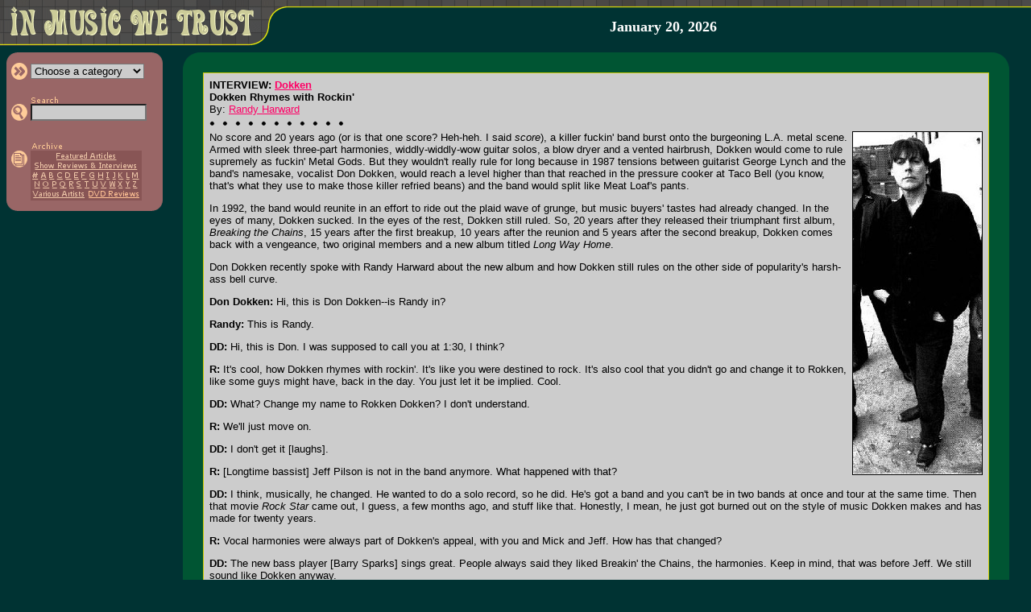

--- FILE ---
content_type: text/html; charset=UTF-8
request_url: http://inmusicwetrust.com/articles/49h02.html
body_size: 5950
content:
<!DOCTYPE HTML PUBLIC "-//W3C//DTD HTML 4.01 Transitional//EN">
<html>
<head>
 <title>In Music We Trust - INTERVIEW: Dokken: Dokken Rhymes with Rockin'</title>
 <link rel="stylesheet" href="/imwt.css">
 <script language="javascript" type="text/javascript" src="/imwt.js"></script>
</head>
<body bgcolor="#003333" text="#000000" link="#FF0066" vlink="#990033" alink="#FFFF33" marginwidth="0" marginheight="0" leftmargin="0" topmargin="0">
<map name="home"><area shape="rect" coords="10,3,320,50" alt="In Music We Trust &gt;&gt; Frontpage" href="/"></map>
<table width="100%" height="57" border="0" cellspacing="0" cellpadding="0"><tr><td width="366" height="57" rowspan="2" valign="top"><img src="/images/head.gif" alt="" border="0" width="366" height="57" usemap="#home"></td><td width="99%" height="10" background="/images/head_bg.gif"><img src="/images/dot.gif" height="1" width="1" border="0" alt=""></td></tr>
<tr><td width="99%" height="47" align="center" valign="middle">
 <a class="nu" href="/about.html">
  <b><font face="georgia,serif" size="4" color="#FFFFFF">January 20, 2026  </font></b></a><br>
</td></tr></table><img src="/images/dot.gif" width="1" height="8" alt="" border="0"><br>
<table width="100%" border="0" cellspacing="0" cellpadding="0"><tr><td width="200" valign="top"><img src="/images/dot.gif" width="200" height="1" alt="" border="0"><br>

<div id="mnu" style="position: absolute; left: 8px; top: 65px;">
 <table width="194" border="0" cellpadding="0" cellspacing="0"><tr bgcolor="#996666"><td colspan="3"><table width="100%" border="0" cellpadding="0" cellspacing="0"><tr><td width="50%"><img src="/images/side_cor-tl.gif" width="13" height="13" alt="" border="0"></td><td width="50%" align="right"><img src="/images/side_cor-tr.gif" width="13" height="13" alt="" border="0"></td></tr></table></td></tr><tr bgcolor="#996666"><td width="5" rowspan="6"><img src="/images/dot.gif" width="5" height="1" alt="" border="0"></td><td width="99%"><form name="f1" method="GET" action="/articles/category.php">
 <table border="0" cellspacing="0" cellpadding="0"><tr><td><input type="image" src="/images/side_category.gif" width="25" height="21" alt="&gt;&gt; Choose a category" border="0"></td><td><select name="c" class="boxc" onchange="if(this.options[this.selectedIndex].value)window.location='/articles/'+this.options[this.selectedIndex].value+'.html';return false;" onfocus="chcolor(document.f1.c,'#DDDDDD')" onblur="chcolor(document.f1.c,'#CCCCCC')"><option value="">Choose a category</option><option value="featured">&gt; Featured Articles</option><option value="showint">&gt; Show Reviews</option><option value="showint">&nbsp; &amp; Interviews</option><option value="rock">&gt; Rock/Pop</option><option value="punk">&gt; Punk/Hardcore</option><option value="metal">&gt; Metal/Hard Rock</option><option value="country">&gt; Country/Bluegrass</option><option value="electronic">&gt; Electronic/Gothic</option><option value="rap">&gt; Rap/R&amp;B</option><option value="ska">&gt; Ska/Swing/Jazz</option><option value="dvd">&gt; DVD Reviews</option></select></td></tr></table></td></form><td width="8" rowspan="6"><img src="/images/dot.gif" width="8" height="1" alt="" border="0"></td></tr><tr bgcolor="#996666"><td><img src="/images/dot.gif" width="1" height="4" alt="" border="0"></td></tr><tr bgcolor="#996666"><td><form name="f2" method="GET" action="/articles/search.php"><table border="0" cellspacing="0" cellpadding="0"><tr><td></td><td><a href="/articles/search.html"><img src="/images/side_search_text.gif" width="35" height="10" border="0" alt="Search In Music We Trust"></a></td></tr><tr><td><input type="image" src="/images/side_search.gif" width="25" height="21" alt="&gt;&gt; Search" border="0"></td><td><input type="text" name="q" size="17" maxlength="50" value="" class="box" onfocus="chcolor(document.f2.q,'#DDDDDD')" onblur="chcolor(document.f2.q,'#CCCCCC')"></td></tr></table></td></form></tr>
<tr bgcolor="#996666"><td><img src="/images/dot.gif" width="1" height="5" alt="" border="0"></td></tr>

<!--
<tr bgcolor="#996666"><td><form name="f3" method="POST"><table border="0" cellspacing="0" cellpadding="0"><tr><td></td><td><img src="/images/side_mailinglist_text.gif" width="115" height="10" border="0" alt="Sign up for mailing list"></td></tr><tr><td><input type="image" src="/images/side_mailinglist.gif" width="25" height="21" alt="&gt;&gt; Sign up for mailing list" border="0"></td>
<td><input type="text" name="list_email" size="17" maxlength="50" class="box" value="" onfocus="if(this.value=='')this.value='';chcolor(document.f3.email,'#DDDDDD')" onblur="chcolor(document.f3.email,'#CCCCCC')"></td></tr></table></td></form></tr>
-->
<tr bgcolor="#996666"><td><img src="/images/dot.gif" width="1" height="5" alt="" border="0"></td></tr><tr bgcolor="#996666"><td>
 <table border="0" cellspacing="0" cellpadding="0"><tr><td></td><td><a href="/articles/archive.html"><img src="/images/side_archive_text.gif" width="40" height="11" border="0" alt="Article Archives"></a></td></tr><tr><td valign="top"><a href="/articles/archive.html"><img src="/images/side_archive.gif" width="25" height="21" alt="&gt;&gt; Article Archives" border="0"></a></td><td bgcolor="#885555" align="center"><map name="m"><area shape="rect" coords="28,1,108,13" href="/articles/archive-featured.html" alt="Featured Articles"><area shape="rect" coords="2,13,134,25" href="/articles/archive-showint.html" alt="Interviews &amp; Show Reviews"><area shape="rect" coords="0,25,11,37" href="/articles/archive-num.html" alt="#"><area shape="rect" coords="11,25,20,37" href="/articles/archive-a.html" alt="A"><area shape="rect" coords="20,25,30,37" href="/articles/archive-b.html" alt="B"><area shape="rect" coords="30,25,41,37" href="/articles/archive-c.html" alt="C"><area shape="rect" coords="41,25,51,37" href="/articles/archive-d.html" alt="D"><area shape="rect" coords="51,25,61,37" href="/articles/archive-e.html" alt="E"><area shape="rect" coords="61,25,71,37" href="/articles/archive-f.html" alt="F"><area shape="rect" coords="71,25,81,37" href="/articles/archive-g.html" alt="G"><area shape="rect" coords="81,25,92,37" href="/articles/archive-h.html" alt="H"><area shape="rect" coords="92,25,100,37" href="/articles/archive-i.html" alt="I"><area shape="rect" coords="100,25,107,37" href="/articles/archive-j.html" alt="J"><area shape="rect" coords="107,25,117,37" href="/articles/archive-k.html" alt="K"><area shape="rect" coords="117,25,125,37" href="/articles/archive-l.html" alt="L">
 <area shape="rect" coords="125,25,135,37" href="/articles/archive-m.html" alt="M"><area shape="rect" coords="2,37,13,48" href="/articles/archive-n.html" alt="N"><area shape="rect" coords="13,37,24,48" href="/articles/archive-o.html" alt="O"><area shape="rect" coords="24,37,34,48" href="/articles/archive-p.html" alt="P"><area shape="rect" coords="34,37,46,48" href="/articles/archive-q.html" alt="Q"><area shape="rect" coords="46,37,55,48" href="/articles/archive-r.html" alt="R"><area shape="rect" coords="55,37,65,48" href="/articles/archive-s.html" alt="S"><area shape="rect" coords="65,37,74,48" href="/articles/archive-t.html" alt="T"><area shape="rect" coords="74,37,85,48" href="/articles/archive-u.html" alt="U"><area shape="rect" coords="85,37,95,48" href="/articles/archive-v.html" alt="V"><area shape="rect" coords="95,37,107,48" href="/articles/archive-w.html" alt="W"><area shape="rect" coords="107,37,116,48" href="/articles/archive-x.html" alt="X"><area shape="rect" coords="116,37,125,48" href="/articles/archive-y.html" alt="Y"><area shape="rect" coords="125,37,134,48" href="/articles/archive-z.html" alt="Z"><area shape="rect" coords="1,48,69,61" href="/articles/archive-va.html" alt="Various Artists"><area shape="rect" coords="69,48,137,61" href="/articles/archive-dvd.html" alt="DVD Reviews"></map><img src="/images/side_archive_menu.gif" width="138" height="62" border="0" alt="" usemap="#m"><br></td></tr></table>
 </td></tr><tr bgcolor="#996666"><td colspan="3"><table width="100%" border="0" cellpadding="0" cellspacing="0"><tr><td><img src="/images/side_cor-bl.gif" width="13" height="13" alt="" border="0"></td><td align="right"><img src="/images/side_cor-br.gif" width="13" height="13" alt="" border="0"></td></tr></table></td></tr>
 </table>
</div>
</td><td width="99%" align="center"><table width="95%" border="0" cols="3" cellpadding="0" cellspacing="0" bgcolor="#005533"><tr><td width="25" height="25"><img src="/images/art_cor-tl.gif" width="25" height="25" alt="" border="0"></td><td width="99%"><img src="/images/dot.gif" width="1" height="1" alt="" border="0"></td><td width="25" height="25" align="right"><img src="/images/art_cor-tr.gif" width="25" height="25" alt="" border="0"></td></tr><tr><td width="25"><img src="/images/dot.gif" width="25" height="1" alt="" border="0"></td><td width="99%">
<table width="100%" border="0" cellpadding="0" cellspacing="1" bgcolor="#CCCC00"><tr><td><table width="100%" border="0" cellpadding="5" bgcolor="#CCCCCC"><tr><td><font face="verdana,trebuchet ms,helvetica,sans-serif" size="2">
<b>INTERVIEW: <a target="_blank" href="http://www.dokken.net">Dokken</a><br>Dokken Rhymes with Rockin'</b><br>By: <a href="/about.html#randyh">Randy Harward</a><br><img src="/images/sep.gif" width="167" height="20" alt="" border="0"><br><img src="images/49/h02.jpg" border="1" align="right">No score and 20 years ago (or is that one score? Heh-heh. I said <i>score</i>), a killer fuckin' band burst onto the burgeoning L.A. metal scene. Armed with sleek three-part harmonies, widdly-widdly-wow guitar solos, a blow dryer and a vented hairbrush, Dokken would come to rule supremely as fuckin' Metal Gods. But they wouldn't really rule for long because in 1987 tensions between guitarist George Lynch and the band's namesake, vocalist Don Dokken, would reach a level higher than that reached in the pressure cooker at Taco Bell (you know, that's what they use to make those killer refried beans) and the band would split like Meat Loaf's pants.<p>In 1992, the band would reunite in an effort to ride out the plaid wave of grunge, but music buyers' tastes had already changed. In the eyes of many, Dokken sucked. In the eyes of the rest, Dokken still ruled. So, 20 years after they released their triumphant first album, <i>Breaking the Chains</i>, 15 years after the first breakup, 10 years after the reunion and 5 years after the second breakup, Dokken comes back with a vengeance, two original members and a new album titled <i>Long Way Home</i>.<p>Don Dokken recently spoke with Randy Harward about the new album and how Dokken still rules on the other side of popularity's harsh-ass bell curve.<p><b>Don Dokken:</b> Hi, this is Don Dokken--is Randy in?<p><b>Randy:</b> This is Randy.<p><b>DD:</b> Hi, this is Don. I was supposed to call you at 1:30, I think?<p><b>R:</b> It's cool, how Dokken rhymes with rockin'. It's like you were destined to rock. It's also cool that you didn't go and change it to Rokken, like some guys might have, back in the day. You just let it be implied. Cool.<p><b>DD:</b> What? Change my name to Rokken Dokken? I don't understand.<p><b>R:</b> We'll just move on.<p><b>DD:</b> I don't get it [laughs].<p><b>R:</b> [Longtime bassist] Jeff Pilson is not in the band anymore. What happened with that?<p><b>DD:</b> I think, musically, he changed. He wanted to do a solo record, so he did. He's got a band and you can't be in two bands at once and tour at the same time. Then that movie <i>Rock Star</i> came out, I guess, a few months ago, and stuff like that. Honestly, I mean, he just got burned out on the style of music Dokken makes and has made for twenty years.<p><b>R:</b> Vocal harmonies were always part of Dokken's appeal, with you and Mick and Jeff. How has that changed?<p><b>DD:</b> The new bass player [Barry Sparks] sings great. People always said they liked Breakin' the Chains, the harmonies. Keep in mind, that was before Jeff. We still sound like Dokken anyway.<p><b>R:</b> So does your new guitar player, John Norum, sing, too?<p><img src="images/49/h02-2.jpg" border="1" align="left"><b>DD:</b> Yeah, John did all lead vocals on all his solo albums.<p><b>R:</b> So it's better than ever, would you say?<p><b>DD:</b> Well, you'll have to come see us to check it out for yourself.<p><b>R:</b> So is John the fourth guitar player in Dokken?<p><b>DD:</b> --no--.<p><b>R:</b> So it was George Lynch, then Reb Beach from Winger, then John.<p><b>DD:</b> Yeah.<p><b>R:</b> Did Reb replace George?<p><b>DD:</b> John played with me for three years, when I did the "Don Dokken" thing. He also played a tour with us a couple years ago, before Reb. He wanted to do the last album, but he had solo commitments so he couldn't do it. Same thing with Reb. Reb wanted to do a blues album and I said, "cool," because he's a great blues player. So John's from Europe and he's a European guy, so he likes us and wanted to do it.<p><b>R:</b> You know what would be really cool? If you got Eddie Van Halen on lead guitar. And then maybe Alex Van Halen on drums and maybe Michael Anthony on bass. Van Dokken. That'd be pretty cool, don't you think?<p><b>DD:</b> Actually, I think that'd be great [laughs].<p><b>R:</b> And maybe you could get Dave or Sammy to sing.<p><b>DD:</b> Mmm-hmm. Yeah--<p><b>R:</b> Then all you'd need is a triumphant video.<p><b>DD:</b> These questions are way over my head.<p><b>R:</b> We'll go back to guitars then. I used to read all the time how you were frustrated because, when George was in the band, you couldn't play guitar live. What was behind that? Was he insecure?<p><b>DD:</b> He was too good, I guess. He didn't mind if Jeff or Mick played guitar, but he didn't like me playing guitar. It made him nervous. So, I took it as a compliment.<p><img src="images/49/h02-cd.jpg" border="1" align="right"><b>R:</b> You've got a new record coming out [Long Way Home]--wanna pick a few songs and talk about them?<p><b>DD:</b> Yeah, there's a song called "Everybody Needs to Be With Someone." It's just a sarcastic song about people who stay in bad relationships and can't figure out why they're miserable. They'd rather be in a miserable relationship than no relationship. And there's a song called "Little Girl." It's a real cool song, it's very Beatlesque. Kinda sounds like A Hard Day's Night, kind of a trippy metal, heavy metal, kinda "Kashmir" Zeppelin influence. It has strings. It's about a girl who gets into drugs and her whole life goes in the toilet.<p><b>R:</b> How has the bell curve of popularity changed you? Is it easier to be Don Dokken now?<p><b>DD:</b> We were luckier than most. We've done it twenty years and when we broke up the first time, we were doing stadiums. A lot of those bands kept going on and the kinda went down that bell curve from stadiums to arenas to clubs to nothin'. When we came back together, we ended up still doing arenas and playing with people like Alice Cooper in Europe and headlining big places. In America, we can't. We did an arena tour last year with Poison, Cinderella and all that, but it's easier now, because we're not trying to make it or prove it or get somewhere, because we've already been there. I did it. I've sold my ten million records. I'm happy. I'm grateful. I'm thankful that I got to experience that feeling of standing in a stadium in front of 100,000 people just totally rockin' out to us. We've been there. Now we do it because we're having fun. We don't need to do it for the money.<p><b>R:</b> Okay, one final question. Which of the following euphemisms for 80s metal do you prefer: hair metal, ass metal, mousse metal, butt rock or cock rock?<p><b>DD:</b> Cock rock.
<br clear="all"><div align="center">
<font size="4"><br></font>
<table border="0" width="100%"><tr>
 <td width="19"><a href="71h08.html"><img src="/images/prev_article.gif" width="19" height="19" border="0" alt="Previous Article"></a></td>
 <td><font face="trebuchet ms,verdana,helvetica,sans-serif" size="2"><a href="71h08.html">INTERVIEW: Dirty Americans: Bringing back the retro sounds of the '70s</a></font></td>
 <td align="right"><font face="trebuchet ms,verdana,helvetica,sans-serif" size="2"><a href="49h03.html">INTERVIEW: Donny Osmond: Randy and Donny: Toe to Toe</a></font></td>
 <td width="19"><a href="49h03.html"><img src="/images/next_article.gif" width="19" height="19" border="0" alt="Next Article"></a></td>
</tr></table>
<font size="1"><br><br></font>
<img src="/images/sep.gif" width="167" height="20" alt="" border="0"><br>
<font face="verdana,trebuchet ms,helvetica,sans-serif" size="2">
<font color="#333333"><b>[</b></font><a class="nu" href="issue49.html">Issue Forty-Nine <font color="#003333">//</font> June 2002</a><font color="#333333"><b>]</b></font><br>
</font>
</div>
</font></td></tr></table></td></tr></table></td><td width="25"><img src="/images/dot.gif" width="25" height="1" alt="" border="0"></td></tr><tr><td width="25" height="25"><img src="/images/art_cor-bl.gif" width="25" height="25" alt="" border="0"></td>
<td width="99%" height="25" align="right" valign="bottom"><span class="nu"><font face="verdana,helvetica,sans-serif" size="1" color="#CCCC00">Copyright &copy; 1997-2026, <a href="/about.html" class="textsm"><font color="#CCCC00"><u>In Music We Trust, Inc.</u></font></a> All Rights Reserved.</font></span></td>
<td width="25" height="25" align="right"><img src="/images/art_cor-br.gif" width="25" height="25" alt="" border="0"></td></tr></table></td></tr></table><br>

<script defer src="https://static.cloudflareinsights.com/beacon.min.js/vcd15cbe7772f49c399c6a5babf22c1241717689176015" integrity="sha512-ZpsOmlRQV6y907TI0dKBHq9Md29nnaEIPlkf84rnaERnq6zvWvPUqr2ft8M1aS28oN72PdrCzSjY4U6VaAw1EQ==" data-cf-beacon='{"version":"2024.11.0","token":"38ef6dc07005416ca33dc637eec2cbbb","r":1,"server_timing":{"name":{"cfCacheStatus":true,"cfEdge":true,"cfExtPri":true,"cfL4":true,"cfOrigin":true,"cfSpeedBrain":true},"location_startswith":null}}' crossorigin="anonymous"></script>
</body>
</html>
